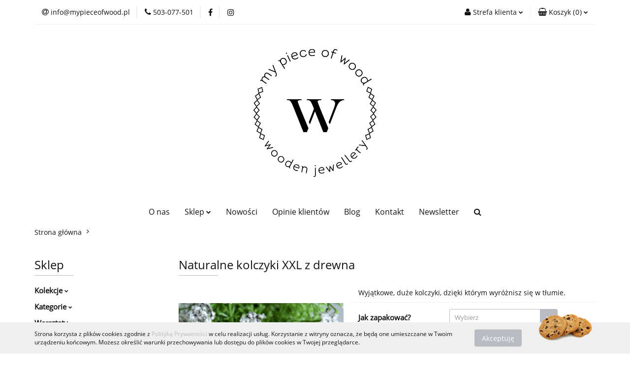

--- FILE ---
content_type: text/html; charset=utf-8
request_url: https://www.mypieceofwood.pl/naturalne-kolczyki-XXL-z-drewna
body_size: 16369
content:
<!DOCTYPE html>
<html lang="pl" currency="PLN"  class=" ">
	<head>
		<meta http-equiv="Content-Type" content="text/html; charset=UTF-8" />
		<meta name="description" content="Naturalne kolczyki XXL z drewna Naturalne kolczyki XXL wykonane zostały z ciekawego drewna. Posiadają wyrazistą barwę i ciekawy wzór. Kolczyki są bardzo duże, a jednocześnie lekkie. Pozwalają wyróżnić się w tłumie. Dostępna jest tylko jedna para. Sztyfty ">
		<meta name="keywords" content="biżuteria z drewna, drewniana biżuteria, rękodzieło z drewna, biżuteria handmade, ręcznie tworzona biżuteria, naturalna biżuteria, drewniane kolczyki, kolczyki z drewna, drewniane wkrętki sztyfty, drewniany naszyjnik, wisiorek z drewna, biżuteria z drzewa">
					<meta name="generator" content="Sky-Shop">
						<meta name="author" content="My Piece of Wood - działa na oprogramowaniu sklepów internetowych Sky-Shop.pl">
		<meta name="viewport" content="width=device-width, initial-scale=1.0">
		<meta name="skin_id" content="universal">
		<meta property="og:title" content="Naturalne kolczyki XXL z drewna">
		<meta property="og:description" content="Naturalne kolczyki XXL z drewna Naturalne kolczyki XXL wykonane zostały z ciekawego drewna. Posiadają wyrazistą barwę i ciekawy wzór. Kolczyki są bardzo duże, a jednocześnie lekkie. Pozwalają wyróżnić się w tłumie. Dostępna jest tylko jedna para. Sztyfty ">
					<meta property="og:image" content="https://www.mypieceofwood.pl/images/ol683/3000-4000/Naturalne-kolczyki-L-z-drewna_%5B3907%5D_568.jpg">
			<meta property="og:image:type" content="image/jpeg">
			<meta property="og:image:width" content="568">
			<meta property="og:image:height" content="568">
			<link rel="image_src" href="https://www.mypieceofwood.pl/images/ol683/3000-4000/Naturalne-kolczyki-L-z-drewna_%5B3907%5D_568.jpg">
							<link rel="shortcut icon" href="/upload/ol683/favicon.png">
									<link rel="next" href="https://www.mypieceofwood.pl/naturalne-kolczyki-XXL-z-drewna/pa/2#scr">
							<link rel="canonical" href="https://www.mypieceofwood.pl/naturalne-kolczyki-XXL-z-drewna">
						<title>Naturalne kolczyki XXL z drewna</title>
		<meta name="google-site-verification" content="google-site-verification=QyY8Ym56ITKtwUdHQFcCae1ybhuweCmxGIG8Q87tLps">

				


    <script type="text/javascript">
        !function(f, b, e, v, n, t, s) {
            if (f.fbq) return;
            n = f.fbq = function() {
                n.callMethod ?
                    n.callMethod.apply(n, arguments) : n.queue.push(arguments)
            };
            if (!f._fbq) f._fbq = n;
            n.push = n;
            n.loaded = !0;
            n.version = '2.0';
            n.queue = [];
            t = b.createElement(e);
            t.async = !0;
            t.src = v;
            s = b.getElementsByTagName(e)[0];
            s.parentNode.insertBefore(t, s)
        }(window,
            document, 'script', 'https://connect.facebook.net/en_US/fbevents.js');
        fbq('init', '276819763707715');

				fbq('track', 'PageView', {}, { eventID: 'PageView.0809057001769086377' } );
				fbq('track', 'ViewContent', {"value":75,"currency":"PLN","content_ids":[424],"content_type":"product","content_name":"Naturalne kolczyki XXL z drewna"}, { eventID: 'ViewContent.0809057001769086377' } );
		    </script>
    <noscript>
        <img height="1" width="1" src="https://www.facebook.com/tr?id=276819763707715&ev=&noscript=1">
    </noscript>

<!-- edrone -->












		<script type="text/javascript">

			function imageLoaded(element, target = "prev") {
				let siblingElement;
				if (target === "prev") {
					siblingElement = element.previousElementSibling;
				} else if (target === "link") {
					siblingElement = element.parentElement.previousElementSibling;
				}
				if (siblingElement && (siblingElement.classList.contains("fa") || siblingElement.classList.contains("icon-refresh"))) {
					siblingElement.style.display = "none";
				}
			}
			</script>

        
		<link rel="stylesheet" href="/view/new/userContent/ol683/style.css?v=535">
		
		
		<script src="/view/new/scheme/public/_common/js/libs/promise/promise.min.js"></script>
		<script src="/view/new/scheme/public/_common/js/libs/jquery/jquery.min.js"></script>
		<script src="/view/new/scheme/public/_common/js/libs/angularjs/angularjs.min.js"></script>
	</head>
	<body 		  data-coupon-codes-active="1"
		  data-free-delivery-info-active="0"
		  data-generate-pdf-config="PRODUCT_AND_CART"
		  data-hide-price="0"
		  data-is-user-logged-id="0"
		  data-loyalty-points-active="0"
		  data-cart-simple-info-quantity="0"
		  data-cart-simple-info-price="0,00 zł"
		  data-base="PLN"
		  data-used="PLN|zł"
		  data-rates="'PLN':1"
		  data-decimal-hide="0"
		  data-decimal=","
		  data-thousand=" "
		   data-js-hash="49c896c7ce"		  		  		  class="		  		  		  		  "
		  		  		  		  		  data-hurt-price-type=""
		  data-hurt-price-text=""
		  		  data-tax="23"
	>
		
		
		


<div id="aria-live" role="alert" aria-live="assertive" class="sr-only">&nbsp;</div>
<main class="skyshop-container" data-ng-app="SkyShopModule">
		

<div data-ng-controller="CartCtrl" data-ng-init="init({type: 'QUICK_CART', turnOffSales: 0})">
		
<md-sidenav ng-cloak md-component-id="mobile-cart" class="md-sidenav-right position-fixed" sidenav-swipe>
    <md-content layout-padding="">
        <div class="dropdown dropdown-quick-cart">
            
  <ul data-ng-if="data.cartSelected || data.hidePrice" class="quick-cart-products-wrapper products">
    <li data-ng-if="!data.cartSelected.items.length" class="quick-cart-empty-wrapper">
      <div class="quick-cart-empty-title">
        Koszyk jest pusty
      </div>
    </li>
    <li data-ng-if="data.cartSelected.items.length && item.type !== 'GRATIS_PRODUCT'" class="quick-cart-products__item" data-nosnippet data-ng-repeat="item in data.cartSelected.items track by item.id">
      <div class="container-fluid">
        <div class="row product">
          <div>
            <button data-ng-click="openProductPage(item.product)" data-ng-disabled="isApiPending">
              <img class="product-image"
                   data-ng-srcset="[{[item.product.photo.url]}] 125w"
                   sizes="(max-width: 1200px) 125px, 125px"
                   data-ng-src="[{[item.product.photo.url]}]"
                   alt="[{[item.product.name]}]"/>
            </button>
          </div>
          <div>
            <button data-ng-click="openProductPage(item.product)" data-ng-disabled="isApiPending">
              <span class="product-name" data-ng-bind="item.product.name"></span>
            </button>
            <span class="product-total">
            <span data-ng-bind="item.quantity"></span> x <span data-ng-bind-html="item.unitPriceSummary | priceFormat:''"></span>
          </span>
          </div>
          <div>
            <i class="close-shape"
               is-disabled="isApiPending"
               remove-list-item
               parent-selector-to-remove="'li'"
               collapse-animation="true"
               click="deleteCartItem(item.id)"></i>
          </div>
        </div>
      </div>
    </li>
  </ul>
  <div data-ng-if="data.cartSelected || data.hidePrice" class="quick-cart-products-actions">
    <div class="quick-cart-products-actions__summary">
      <div data-ng-if="cartFinalDiscountByFreeDelivery() || (data.cartFreeDelivery && data.cartFreeDelivery.status !== data.cartFreeDeliveryStatuses.NOT_AVAILABLE)" class="quick-cart-products-actions__summary-delivery">
        <div data-ng-if="!cartFinalDiscountByFreeDelivery()  && data.cartFreeDelivery.missingAmount > 0" class="summary-element cart-is-free-shipment">
          <span>Do bezpłatnej dostawy brakuje</span>
          <span data-ng-bind-html="data.cartFreeDelivery | priceFormat: ''">-,--</span>
        </div>
        <div data-ng-if="cartFinalDiscountByFreeDelivery() || data.cartFreeDelivery.missingAmount <= 0" class="summary-element free-shipment-wrapper">
          <i class="fa fa-truck"></i>
          <span class="value-upper free-shipment-info">Darmowa dostawa!</span>
        </div>
        <div>
        </div>
      </div>

      <div class="quick-cart-products-actions__summary-total-price">
        <span>Suma </span>
        <span data-ng-if="!data.hidePrice" class="value" data-ng-bind-html="data.cartSelected.priceSummary | priceFormat:'':true">0,00 zł</span>
        <span data-ng-if="data.hidePrice" class="hide-price-text"></span>
      </div>
            <div class="quick-cart-products-actions__summary-discount-info" data-ng-if="data.cartSelected.priceSummary.final.gross != data.cartSelected.priceSummary.base.gross">
        <small>Cena uwzględnia rabaty</small>
      </div>
    </div>
    <button data-ng-disabled="isApiPending" type="button" class="btn btn-primary btn-block" data-ng-click="goToCart()">
      Realizuj zamówienie
    </button>
  </div>
  <!--googleon: all-->
        </div>
    </md-content>
</md-sidenav>		<header id="header"
			class="mod-header-1 ">
				
<section class="cookies hidden bottom">
  <div class="container">
    <div class="row">
      <div class="col-xs-8">
        <span>Strona korzysta z plików cookies zgodnie z <a href="/news/n/134/Polityka-cookies">Polityką Prywatności</a> w celu realizacji usług. Korzystanie z witryny oznacza, że będą one umieszczane w Twoim urządzeniu końcowym. Możesz określić warunki przechowywania lub dostępu do plików cookies w Twojej przeglądarce.</span>
      </div>
      <div class="col-xs-4">
        <button type="button" class="btn btn-primary core_acceptCookies">Akceptuję</button>
        <div class="cookie-bg-block" style="background-image: url('/view/new/scheme/public/_common/img/cookies.png')"></div>
      </div>
    </div>
  </div>
</section>
				
<section class="mobile-search">
  <span class="title">Szukaj</span>
  <i class="close-shape"></i>
    <form method="GET" action="/category/#top">
      <div class="row">
        <div class="mobile-search-input-wrapper clearbox">
          <input class="input-field " type="text" name="q" product-per-page="4" value="" placeholder="wyszukaj w sklepie..." autocomplete="off"  />
          <i class="clearbox_button"></i>
                  </div>
        <div class="mobile-search-btn-wrapper">
          <input type="submit" value="Szukaj" class="btn btn-primary btn-block">
        </div>
      </div>
          </form>
</section>
		<div class="header_inner_wrapper">
			
			<section class="top_bar">
				<div class="sky-container">
					<div class="top_bar_inner_wrapper">
						<div class="top_bar_item left">
							
<div class="top_bar_item_list_wrapper">
  <ul class="top_bar_item_list">
        <li data-type="email" class="top_bar_item_list_item hidden-on-mobile" id="top_bar_item_list_item_email">
                  <a href="mailto:info@mypieceofwood.pl">
            <div class="top_bar_item_list_item_icon" id="top_bar_item_list_item_email_icon">
              <span class="helper-icon">
                <i class="fa fa-at"></i>
              </span>
            </div>
            <span class="helper-text">
              info@mypieceofwood.pl
            </span>
          </a>
                  </li>
              <li data-type="phone" class="top_bar_item_list_item hidden-on-mobile" id="top_bar_item_list_item_phone">
                      <a href="tel:503-077-501">
              <div class="top_bar_item_list_item_icon" id="top_bar_item_list_item_phone_icon">
                <span class="helper-icon">
                  <i class="fa fa-phone"></i>
                </span>
              </div>
              <span class="helper-text">
                503-077-501
              </span>
            </a>
                </li>
                      <li data-type="social-sm_facebook" class="top_bar_item_list_item top_bar_item_list_item_social_media hidden-on-mobile" ng-non-bindable>
            <a href="https://www.facebook.com/MyPieceOfWood" rel="nofollow" target="_blank">
                <div class="top_bar_item_list_item_social_media">
                                    <span class="top_bar_item_list_item_social_media_icon" id="top_bar_item_list_item_social_media_icon_fb">
                    <i class="fa fa-facebook"></i>
                  </span>
                                  </div>
            </a>
        </li>
                        <li data-type="social-sm_instagram" class="top_bar_item_list_item top_bar_item_list_item_social_media hidden-on-mobile" ng-non-bindable>
            <a href="https://www.instagram.com/my_piece_of_wood/" rel="nofollow" target="_blank">
                <div class="top_bar_item_list_item_social_media">
                                    <span class="top_bar_item_list_item_social_media_icon" id="top_bar_item_list_item_social_media_icon_ig">
                    <i class="fa fa-instagram"></i>
                  </span>
                                  </div>
            </a>
        </li>
                                                                                                                                  <li id="mobile-open-contact" class="top_bar_item_list_item top_bar_item_list_item_contact hidden-on-desktop">
          <a href="#">
            <div class="top_bar_item_list_item_item_social_envelope_icon">
              <span class="helper-icon">
                <i class="fa fa-envelope"></i>
              </span>
              <span class="helper-arrow">
                <i class="fa fa-chevron-down"></i>
              </span>
            </div>
          </a>
      </li>
      </ul>
</div>						</div>
						<div class="top_bar_item right">
							
<div class="top_bar_item_list_wrapper">
    <ul class="top_bar_item_list">
                        <li class="top_bar_item_list_item user-menu">
            
  <div class="header_top_bar_social_user_icon">
    <span class="helper-icon">
      <i class="fa fa-user"></i>
    </span>
          <span class="hidden-on-mobile">
        Strefa klienta
      </span>
      <span class="helper-arrow">
        <i class="fa fa-chevron-down"></i>      </span> 
  </div>
  <div class="dropdown">
    <ul>
      <li>
        <a href="/login/">Zaloguj się</a>
      </li>
      <li>
        <a href="/register/">Zarejestruj się</a>
      </li>
            <li>
        <a href="/ticket/add/" rel="nofollow">Dodaj zgłoszenie</a>
      </li>
          </ul>
  </div>
        </li>
                    <li cy-data="headerCart" data-ng-click="openMobileCart($event)" data-ng-mouseenter="loadMobileCart()" class="top_bar_item_list_item quick-cart ">
                <div class="top_bar_item_list_item_cart_icon">
                    <span class="helper-icon">
                        <i class="fa fa-shopping-basket"></i>
                    </span>
                    <span class="helper-text">
                        Koszyk
                    </span>
                    <span class="helper-text-amount">
                        <span class="helper-cart-left-bracket">(</span>
                        <span data-ng-bind="data.cartAmount">0</span>
                        <span class="helper-cart-right-bracket">)</span>
                    </span>
                    <span class="helper-arrow">
                        <i class="fa fa-chevron-down"></i>
                    </span>
                </div>
                                <div data-ng-if="data.initCartAmount" class="dropdown dropdown-quick-cart">
                    
  <ul data-ng-if="data.cartSelected || data.hidePrice" class="quick-cart-products-wrapper products">
    <li data-ng-if="!data.cartSelected.items.length" class="quick-cart-empty-wrapper">
      <div class="quick-cart-empty-title">
        Koszyk jest pusty
      </div>
    </li>
    <li data-ng-if="data.cartSelected.items.length && item.type !== 'GRATIS_PRODUCT'" class="quick-cart-products__item" data-nosnippet data-ng-repeat="item in data.cartSelected.items track by item.id">
      <div class="container-fluid">
        <div class="row product">
          <div>
            <button data-ng-click="openProductPage(item.product)" data-ng-disabled="isApiPending">
              <img class="product-image"
                   data-ng-srcset="[{[item.product.photo.url]}] 125w"
                   sizes="(max-width: 1200px) 125px, 125px"
                   data-ng-src="[{[item.product.photo.url]}]"
                   alt="[{[item.product.name]}]"/>
            </button>
          </div>
          <div>
            <button data-ng-click="openProductPage(item.product)" data-ng-disabled="isApiPending">
              <span class="product-name" data-ng-bind="item.product.name"></span>
            </button>
            <span class="product-total">
            <span data-ng-bind="item.quantity"></span> x <span data-ng-bind-html="item.unitPriceSummary | priceFormat:''"></span>
          </span>
          </div>
          <div>
            <i class="close-shape"
               is-disabled="isApiPending"
               remove-list-item
               parent-selector-to-remove="'li'"
               collapse-animation="true"
               click="deleteCartItem(item.id)"></i>
          </div>
        </div>
      </div>
    </li>
  </ul>
  <div data-ng-if="data.cartSelected || data.hidePrice" class="quick-cart-products-actions">
    <div class="quick-cart-products-actions__summary">
      <div data-ng-if="cartFinalDiscountByFreeDelivery() || (data.cartFreeDelivery && data.cartFreeDelivery.status !== data.cartFreeDeliveryStatuses.NOT_AVAILABLE)" class="quick-cart-products-actions__summary-delivery">
        <div data-ng-if="!cartFinalDiscountByFreeDelivery()  && data.cartFreeDelivery.missingAmount > 0" class="summary-element cart-is-free-shipment">
          <span>Do bezpłatnej dostawy brakuje</span>
          <span data-ng-bind-html="data.cartFreeDelivery | priceFormat: ''">-,--</span>
        </div>
        <div data-ng-if="cartFinalDiscountByFreeDelivery() || data.cartFreeDelivery.missingAmount <= 0" class="summary-element free-shipment-wrapper">
          <i class="fa fa-truck"></i>
          <span class="value-upper free-shipment-info">Darmowa dostawa!</span>
        </div>
        <div>
        </div>
      </div>

      <div class="quick-cart-products-actions__summary-total-price">
        <span>Suma </span>
        <span data-ng-if="!data.hidePrice" class="value" data-ng-bind-html="data.cartSelected.priceSummary | priceFormat:'':true">0,00 zł</span>
        <span data-ng-if="data.hidePrice" class="hide-price-text"></span>
      </div>
            <div class="quick-cart-products-actions__summary-discount-info" data-ng-if="data.cartSelected.priceSummary.final.gross != data.cartSelected.priceSummary.base.gross">
        <small>Cena uwzględnia rabaty</small>
      </div>
    </div>
    <button data-ng-disabled="isApiPending" type="button" class="btn btn-primary btn-block" data-ng-click="goToCart()">
      Realizuj zamówienie
    </button>
  </div>
  <!--googleon: all-->
                </div>
                            </li>
            </ul>
</div>
						</div>
					</div>
				</div>
			</section>
			<section class="header_middle_content">
				<div class="sky-container">
					<div class="header_middle_content_inner_wrapper">
						<a href="/" class="header_middle_content_logo">
							<img src="/upload/ol683/logos//mpow_LOGO-250-1.png" data-src-old-browser=""
								 alt=" My Piece of Wood "/>
						</a>
						<ul class="mobile-actions">
							<li id="mobile-open-search">
								<i class="fa fa-search"></i>
							</li>
							<li id="mobile-open-menu">
								<i class="fa fa-bars"></i>
							</li>
						</ul>
					</div>
				</div>
			</section>
			<section class="menu-wrapper">
				<div class="sky-container">
					<div class="menu menu-calculate smart-menu" data-action="inline">
						<ul class="header_bottom_content_list">
							
        <li class="header_bottom_content_list_dropdown_item">
      <a class="header_bottom_content_list_item_anchor" href="/news/n/200/O-nas">
        O nas
      </a>
    </li>
    
    <li class="header_bottom_content_list_item full-width click">
              <a class="header_bottom_content_list_item_anchor">
              Sklep
        <span class="helper-arrow">
          <i class="fa fa-chevron-down"></i>
        </span>
      </a>
      <div class="dropdown">
        <div class="row">
                                    <div class="col-xs-12 col-sm-4 col-md-3">
                <div class="cat-title more">
                  <a href="/kolekcja">Kolekcje</a>
                </div>
                                  <ul class="header_bottom_content_list_dropdown">
                                          <li class="header_bottom_content_list_dropdown_item">
                        <a href="/naturalna-bizuteria-drewniana">Natura</a>
                      </li>
                                          <li class="header_bottom_content_list_dropdown_item">
                        <a href="/bizuteria-z-drewna-z-polyskiem">Blask</a>
                      </li>
                                          <li class="header_bottom_content_list_dropdown_item">
                        <a href="/kolorowa-recznie-malowana-bizuteria">Kolor</a>
                      </li>
                                          <li class="header_bottom_content_list_dropdown_item">
                        <a href="/zywioly-bizuteria-handmade">Żywioły</a>
                      </li>
                                          <li class="header_bottom_content_list_dropdown_item">
                        <a href="/kosmiczne-energie">Kosmiczne energie</a>
                      </li>
                                          <li class="header_bottom_content_list_dropdown_item">
                        <a href="/bizuteria-z-czarnego-debu">Czarny dąb</a>
                      </li>
                                          <li class="header_bottom_content_list_dropdown_item">
                        <a href="/bizuteria-z-drewna-i-zywicy-unikaty">Unikaty</a>
                      </li>
                                      </ul>
                              </div>
                          <div class="col-xs-12 col-sm-4 col-md-3">
                <div class="cat-title more">
                  <a href="/kategoria">Kategorie</a>
                </div>
                                  <ul class="header_bottom_content_list_dropdown">
                                          <li class="header_bottom_content_list_dropdown_item">
                        <a href="/drewniane-kolczyki-sztyfty-wkretki">Kolczyki sztyfty</a>
                      </li>
                                          <li class="header_bottom_content_list_dropdown_item">
                        <a href="/drewniane-kolczyki-wiszace">Kolczyki wiszące</a>
                      </li>
                                          <li class="header_bottom_content_list_dropdown_item">
                        <a href="/pierscionki-obraczki-z-drewna">Pierścionki i obrączki</a>
                      </li>
                                          <li class="header_bottom_content_list_dropdown_item">
                        <a href="/naszyjniki-z-drewna">Naszyjniki</a>
                      </li>
                                          <li class="header_bottom_content_list_dropdown_item">
                        <a href="/bizuteria-z-drewna-komplety">Komplety biżuterii</a>
                      </li>
                                          <li class="header_bottom_content_list_dropdown_item">
                        <a href="/spinki-mankietowe-z-drewna">Spinki mankietowe</a>
                      </li>
                                          <li class="header_bottom_content_list_dropdown_item">
                        <a href="/karty-podarunkowe">Karty podarunkowe</a>
                      </li>
                                      </ul>
                              </div>
                          <div class="col-xs-12 col-sm-4 col-md-3">
                <div class="cat-title ">
                  <a href="/warsztaty-rekodziela-gdansk">Warsztaty</a>
                </div>
                              </div>
                              </div>
      </div>
    </li>
        
          <li class="header_bottom_content_list_dropdown_item">
      <a class="header_bottom_content_list_item_anchor" href="/category/c/new" >
        Nowości
      </a>
    </li>
  
        <li class="header_bottom_content_list_dropdown_item">
      <a class="header_bottom_content_list_item_anchor" href="/news/n/38/Opinie-klientow">
        Opinie klientów
      </a>
    </li>
    
          <li class="header_bottom_content_list_dropdown_item">
      <a class="header_bottom_content_list_item_anchor" href="/blog" >
        Blog
      </a>
    </li>
  
        <li class="header_bottom_content_list_dropdown_item">
      <a class="header_bottom_content_list_item_anchor" href="/news/n/204/Kontakt">
        Kontakt
      </a>
    </li>
    
        <li class="header_bottom_content_list_dropdown_item">
      <a class="header_bottom_content_list_item_anchor" href="/news/n/279/Newsletter">
        Newsletter
      </a>
    </li>
    
							<li class="hamburger click">
								<a href="#">
									<i class="fa fa-bars"></i>
								</a>
								<div class="dropdown">
									<div class="row">
										<div class="col-xs-12 smart-menu">
											<ul class="hambureger-elements"></ul>
										</div>
									</div>
								</div>
							</li>
							<li class="search ">
								<a href="#">
									<i class="fa fa-search"></i>
								</a>
								
<div class="search_dropdown dropdown">
    <form method="GET" action="/category/#top">
        <div class="search_dropdown_inner_wrapper search-input">
            <div class="search_dropdown_input_wrapper">
                <input
                        cy-data="headerSearch"                        class="input-field " type="text" name="q" value="" placeholder="wyszukaj w sklepie..." autocomplete="off" />
                            </div>
            <div class="search_dropdown_button_wrapper">
                <input type="submit" value="Szukaj" class="btn btn-primary btn-block">
            </div>
        </div>
            </form>
</div>
							</li>
						</ul>
					</div>
				</div>
			</section>
			<section id="sticky-header" data-sticky="yes">
				<div class="sky-container">
					
<div class="sticky-header__wrapper">
    <a href="/" class="sticky-header_content__logo">
        <img src="/upload/ol683/logos//mpow_LOGO-250-1.png" data-src-old-browser="" alt=" My Piece of Wood " />
    </a>
    <section class="sticky-header_content__menu smart-menu" data-action="inline">
         <ul class="sticky-header_content__menu_list">
            
        <li class="header_bottom_content_list_dropdown_item">
      <a class="header_bottom_content_list_item_anchor" href="/news/n/200/O-nas">
        O nas
      </a>
    </li>
    
    <li class="header_bottom_content_list_item full-width click">
              <a class="header_bottom_content_list_item_anchor">
              Sklep
        <span class="helper-arrow">
          <i class="fa fa-chevron-down"></i>
        </span>
      </a>
      <div class="dropdown">
        <div class="row">
                                    <div class="col-xs-12 col-sm-4 col-md-3">
                <div class="cat-title more">
                  <a href="/kolekcja">Kolekcje</a>
                </div>
                                  <ul class="header_bottom_content_list_dropdown">
                                          <li class="header_bottom_content_list_dropdown_item">
                        <a href="/naturalna-bizuteria-drewniana">Natura</a>
                      </li>
                                          <li class="header_bottom_content_list_dropdown_item">
                        <a href="/bizuteria-z-drewna-z-polyskiem">Blask</a>
                      </li>
                                          <li class="header_bottom_content_list_dropdown_item">
                        <a href="/kolorowa-recznie-malowana-bizuteria">Kolor</a>
                      </li>
                                          <li class="header_bottom_content_list_dropdown_item">
                        <a href="/zywioly-bizuteria-handmade">Żywioły</a>
                      </li>
                                          <li class="header_bottom_content_list_dropdown_item">
                        <a href="/kosmiczne-energie">Kosmiczne energie</a>
                      </li>
                                          <li class="header_bottom_content_list_dropdown_item">
                        <a href="/bizuteria-z-czarnego-debu">Czarny dąb</a>
                      </li>
                                          <li class="header_bottom_content_list_dropdown_item">
                        <a href="/bizuteria-z-drewna-i-zywicy-unikaty">Unikaty</a>
                      </li>
                                      </ul>
                              </div>
                          <div class="col-xs-12 col-sm-4 col-md-3">
                <div class="cat-title more">
                  <a href="/kategoria">Kategorie</a>
                </div>
                                  <ul class="header_bottom_content_list_dropdown">
                                          <li class="header_bottom_content_list_dropdown_item">
                        <a href="/drewniane-kolczyki-sztyfty-wkretki">Kolczyki sztyfty</a>
                      </li>
                                          <li class="header_bottom_content_list_dropdown_item">
                        <a href="/drewniane-kolczyki-wiszace">Kolczyki wiszące</a>
                      </li>
                                          <li class="header_bottom_content_list_dropdown_item">
                        <a href="/pierscionki-obraczki-z-drewna">Pierścionki i obrączki</a>
                      </li>
                                          <li class="header_bottom_content_list_dropdown_item">
                        <a href="/naszyjniki-z-drewna">Naszyjniki</a>
                      </li>
                                          <li class="header_bottom_content_list_dropdown_item">
                        <a href="/bizuteria-z-drewna-komplety">Komplety biżuterii</a>
                      </li>
                                          <li class="header_bottom_content_list_dropdown_item">
                        <a href="/spinki-mankietowe-z-drewna">Spinki mankietowe</a>
                      </li>
                                          <li class="header_bottom_content_list_dropdown_item">
                        <a href="/karty-podarunkowe">Karty podarunkowe</a>
                      </li>
                                      </ul>
                              </div>
                          <div class="col-xs-12 col-sm-4 col-md-3">
                <div class="cat-title ">
                  <a href="/warsztaty-rekodziela-gdansk">Warsztaty</a>
                </div>
                              </div>
                              </div>
      </div>
    </li>
        
          <li class="header_bottom_content_list_dropdown_item">
      <a class="header_bottom_content_list_item_anchor" href="/category/c/new" >
        Nowości
      </a>
    </li>
  
        <li class="header_bottom_content_list_dropdown_item">
      <a class="header_bottom_content_list_item_anchor" href="/news/n/38/Opinie-klientow">
        Opinie klientów
      </a>
    </li>
    
          <li class="header_bottom_content_list_dropdown_item">
      <a class="header_bottom_content_list_item_anchor" href="/blog" >
        Blog
      </a>
    </li>
  
        <li class="header_bottom_content_list_dropdown_item">
      <a class="header_bottom_content_list_item_anchor" href="/news/n/204/Kontakt">
        Kontakt
      </a>
    </li>
    
        <li class="header_bottom_content_list_dropdown_item">
      <a class="header_bottom_content_list_item_anchor" href="/news/n/279/Newsletter">
        Newsletter
      </a>
    </li>
    
             <li class="hamburger click sticky-hamburger">
                                        <a href="#">
                                            <i class="fa fa-bars"></i>
                                        </a>
                                        <div class="dropdown">
                                            <div class="row">
                                                <div class="col-xs-12 smart-menu">
                                                    <ul class="hambureger-elements"></ul>
                                                </div>
                                            </div>
                                        </div>
                                    </li>
         </ul>
    </section>
    <section class="sticky-header_content__nav">
        
<div class="inline_nav">
    <ul class="inline_nav_list">
        <li class="inline_nav_list_item search">
            <span class="helper-icon">
                <i class="fa fa-search"></i>
            </span>
            
<div class="search_dropdown dropdown">
    <form method="GET" action="/category/#top">
        <div class="search_dropdown_inner_wrapper search-input">
            <div class="search_dropdown_input_wrapper">
                <input
                                                class="input-field " type="text" name="q" value="" placeholder="wyszukaj w sklepie..." autocomplete="off">
                            </div>
            <div class="search_dropdown_button_wrapper">
                <input type="submit" value="Szukaj" class="btn btn-primary btn-block">
            </div>
        </div>
            </form>
</div>
                    </li>
                        <li class="inline_nav_list_item">
            
  <div class="header_top_bar_social_user_icon">
    <span class="helper-icon">
      <i class="fa fa-user"></i>
    </span>
          </span> 
  </div>
  <div class="dropdown">
    <ul>
      <li>
        <a href="/login/">Zaloguj się</a>
      </li>
      <li>
        <a href="/register/">Zarejestruj się</a>
      </li>
            <li>
        <a href="/ticket/add/" rel="nofollow">Dodaj zgłoszenie</a>
      </li>
          </ul>
  </div>
        </li>
                <li ng-cloak class="inline_nav_list_item quick-cart">
            <span class="helper-icon">
                <i class="fa fa-shopping-basket"></i>
            </span>
                        <div data-ng-if="data.initCartAmount" class="dropdown dropdown-quick-cart">
                
  <ul data-ng-if="data.cartSelected || data.hidePrice" class="quick-cart-products-wrapper products">
    <li data-ng-if="!data.cartSelected.items.length" class="quick-cart-empty-wrapper">
      <div class="quick-cart-empty-title">
        Koszyk jest pusty
      </div>
    </li>
    <li data-ng-if="data.cartSelected.items.length && item.type !== 'GRATIS_PRODUCT'" class="quick-cart-products__item" data-nosnippet data-ng-repeat="item in data.cartSelected.items track by item.id">
      <div class="container-fluid">
        <div class="row product">
          <div>
            <button data-ng-click="openProductPage(item.product)" data-ng-disabled="isApiPending">
              <img class="product-image"
                   data-ng-srcset="[{[item.product.photo.url]}] 125w"
                   sizes="(max-width: 1200px) 125px, 125px"
                   data-ng-src="[{[item.product.photo.url]}]"
                   alt="[{[item.product.name]}]"/>
            </button>
          </div>
          <div>
            <button data-ng-click="openProductPage(item.product)" data-ng-disabled="isApiPending">
              <span class="product-name" data-ng-bind="item.product.name"></span>
            </button>
            <span class="product-total">
            <span data-ng-bind="item.quantity"></span> x <span data-ng-bind-html="item.unitPriceSummary | priceFormat:''"></span>
          </span>
          </div>
          <div>
            <i class="close-shape"
               is-disabled="isApiPending"
               remove-list-item
               parent-selector-to-remove="'li'"
               collapse-animation="true"
               click="deleteCartItem(item.id)"></i>
          </div>
        </div>
      </div>
    </li>
  </ul>
  <div data-ng-if="data.cartSelected || data.hidePrice" class="quick-cart-products-actions">
    <div class="quick-cart-products-actions__summary">
      <div data-ng-if="cartFinalDiscountByFreeDelivery() || (data.cartFreeDelivery && data.cartFreeDelivery.status !== data.cartFreeDeliveryStatuses.NOT_AVAILABLE)" class="quick-cart-products-actions__summary-delivery">
        <div data-ng-if="!cartFinalDiscountByFreeDelivery()  && data.cartFreeDelivery.missingAmount > 0" class="summary-element cart-is-free-shipment">
          <span>Do bezpłatnej dostawy brakuje</span>
          <span data-ng-bind-html="data.cartFreeDelivery | priceFormat: ''">-,--</span>
        </div>
        <div data-ng-if="cartFinalDiscountByFreeDelivery() || data.cartFreeDelivery.missingAmount <= 0" class="summary-element free-shipment-wrapper">
          <i class="fa fa-truck"></i>
          <span class="value-upper free-shipment-info">Darmowa dostawa!</span>
        </div>
        <div>
        </div>
      </div>

      <div class="quick-cart-products-actions__summary-total-price">
        <span>Suma </span>
        <span data-ng-if="!data.hidePrice" class="value" data-ng-bind-html="data.cartSelected.priceSummary | priceFormat:'':true">0,00 zł</span>
        <span data-ng-if="data.hidePrice" class="hide-price-text"></span>
      </div>
            <div class="quick-cart-products-actions__summary-discount-info" data-ng-if="data.cartSelected.priceSummary.final.gross != data.cartSelected.priceSummary.base.gross">
        <small>Cena uwzględnia rabaty</small>
      </div>
    </div>
    <button data-ng-disabled="isApiPending" type="button" class="btn btn-primary btn-block" data-ng-click="goToCart()">
      Realizuj zamówienie
    </button>
  </div>
  <!--googleon: all-->
            </div>
                    </li>
            </ul>
</div>
    </section>
</div>

				</div>
			</section>
		</div>
	</header>
</div>		

  <section class="breadcrumbs breadcrumbs--mobile-hidden mod-breadcrumbs-5">
    <div class="breadcrumbs-outer full-width">
      <div class="container-fluid">
        <div class="breadcrumbs-wrapper">
          <ul>
                          <li>
                                  <a href="/">
                                <span>
                  Strona główna
                </span>
                                  </a>
                              </li>
                          <li>
                                <span>
                  
                </span>
                              </li>
                      </ul>
        </div>
      </div>
    </div>
    
<script type="application/ld+json">
  {
    "@context": "http://schema.org",
    "@type": "BreadcrumbList",
    "itemListElement": [
            {
        "@type": "ListItem",
        "position": 1,
        "item": {
          "@id": "/",
          "name": "Strona główna"
        }
      }
                            ]
  }
</script>
  </section>
		

<section class="product-card mod-product-card-2">
  <div class="container-fluid core_loadCard">
    <div class="row">
      <div class="col-md-3 left-parameters">
        <section class="heading inside to-left heading-products-list-filters">
          <ul>
            <li>
              <span class="title">Sklep</span>
            </li>
          </ul>
        </section>
        <aside class="column-left dropdowns">
          <div class="row">
    				<div class="col-md-12">
              <div class="categories dropdowns">
                
<ul class="" style="">
      <li>
      <a href="/kolekcja" title="Kolekcje" class=" rolldown">
      	Kolekcje <i class="fa fa-chevron-down"></i>      </a>
              
<ul class="" style="">
      <li>
      <a href="/naturalna-bizuteria-drewniana" title="Natura" class=" ">
      	Natura       </a>
          </li>
      <li>
      <a href="/bizuteria-z-drewna-z-polyskiem" title="Blask" class=" ">
      	Blask       </a>
          </li>
      <li>
      <a href="/kolorowa-recznie-malowana-bizuteria" title="Kolor" class=" ">
      	Kolor       </a>
          </li>
      <li>
      <a href="/zywioly-bizuteria-handmade" title="Żywioły" class=" ">
      	Żywioły       </a>
          </li>
      <li>
      <a href="/kosmiczne-energie" title="Kosmiczne energie" class=" ">
      	Kosmiczne energie       </a>
          </li>
      <li>
      <a href="/bizuteria-z-czarnego-debu" title="Czarny dąb" class=" ">
      	Czarny dąb       </a>
          </li>
      <li>
      <a href="/bizuteria-z-drewna-i-zywicy-unikaty" title="Unikaty" class=" ">
      	Unikaty       </a>
          </li>
  </ul>
          </li>
      <li>
      <a href="/kategoria" title="Kategorie" class=" rolldown">
      	Kategorie <i class="fa fa-chevron-down"></i>      </a>
              
<ul class="" style="">
      <li>
      <a href="/drewniane-kolczyki-sztyfty-wkretki" title="Kolczyki sztyfty" class=" ">
      	Kolczyki sztyfty       </a>
          </li>
      <li>
      <a href="/drewniane-kolczyki-wiszace" title="Kolczyki wiszące" class=" ">
      	Kolczyki wiszące       </a>
          </li>
      <li>
      <a href="/pierscionki-obraczki-z-drewna" title="Pierścionki i obrączki" class=" ">
      	Pierścionki i obrączki       </a>
          </li>
      <li>
      <a href="/naszyjniki-z-drewna" title="Naszyjniki" class=" ">
      	Naszyjniki       </a>
          </li>
      <li>
      <a href="/bizuteria-z-drewna-komplety" title="Komplety biżuterii" class=" ">
      	Komplety biżuterii       </a>
          </li>
      <li>
      <a href="/spinki-mankietowe-z-drewna" title="Spinki mankietowe" class=" ">
      	Spinki mankietowe       </a>
          </li>
      <li>
      <a href="/karty-podarunkowe" title="Karty podarunkowe" class=" ">
      	Karty podarunkowe       </a>
          </li>
  </ul>
          </li>
      <li>
      <a href="/warsztaty-rekodziela-gdansk" title="Warsztaty" class=" ">
      	Warsztaty       </a>
          </li>
  </ul>
              </div>
    				</div>
    			</div>
        </aside>
      </div>
      <div class="col-md-9">
        <section class="heading inside to-left">
          <ul>
            <li>
              <h1 class="title">Naturalne kolczyki XXL z drewna</h1>
            </li>
          </ul>
        </section>
        <div class="row">
          <div class="col-xxs col-sm-5 col-md-5">
            
<section class="product-gallery">
    <div class="carousel product-img">
          <div class="item">
        <i class="fa fa-refresh fa-spin fa-3x fa-fw"></i>
        <img srcset="/images/ol683/3000-4000/Naturalne-kolczyki-L-z-drewna_%5B3907%5D_480.jpg 480w, /images/ol683/3000-4000/Naturalne-kolczyki-L-z-drewna_%5B3907%5D_780.jpg 780w" sizes="(max-width: 767px) 780px, 480px" src="/images/ol683/3000-4000/Naturalne-kolczyki-L-z-drewna_%5B3907%5D_480.jpg" alt="Naturalne kolczyki XXL z drewna" title="Naturalne kolczyki XXL z drewna" class="horizontal"" />
                <img srcset="/images/ol683/3000-4000/Naturalne-kolczyki-L-z-drewna_%5B3907%5D_480.jpg 480w, /images/ol683/3000-4000/Naturalne-kolczyki-L-z-drewna_%5B3907%5D_780.jpg 780w" sizes="(max-width: 767px) 780px, 480px" src="/images/ol683/3000-4000/Naturalne-kolczyki-L-z-drewna_%5B3907%5D_480.jpg" data-zoom-image="/images/ol683/3000-4000/Naturalne-kolczyki-L-z-drewna_%5B3907%5D_1200.jpg" alt="Naturalne kolczyki XXL z drewna" title="Naturalne kolczyki XXL z drewna" class="mousetrap" />
              </div>
          <div class="item">
        <i class="fa fa-refresh fa-spin fa-3x fa-fw"></i>
        <img srcset="/images/ol683/3000-4000/Naturalne-kolczyki-L-z-drewna_%5B3908%5D_480.jpg 480w, /images/ol683/3000-4000/Naturalne-kolczyki-L-z-drewna_%5B3908%5D_780.jpg 780w" sizes="(max-width: 767px) 780px, 480px" data-src="/images/ol683/3000-4000/Naturalne-kolczyki-L-z-drewna_%5B3908%5D_480.jpg" alt="Bardzo duże kolczyki wkrętki" title="Bardzo duże kolczyki wkrętki" class="owl-lazy horizontal"" />
                <img srcset="/images/ol683/3000-4000/Naturalne-kolczyki-L-z-drewna_%5B3908%5D_480.jpg 480w, /images/ol683/3000-4000/Naturalne-kolczyki-L-z-drewna_%5B3908%5D_780.jpg 780w" sizes="(max-width: 767px) 780px, 480px" data-src="/images/ol683/3000-4000/Naturalne-kolczyki-L-z-drewna_%5B3908%5D_480.jpg" data-zoom-image="/images/ol683/3000-4000/Naturalne-kolczyki-L-z-drewna_%5B3908%5D_1200.jpg" alt="Bardzo duże kolczyki wkrętki" title="Bardzo duże kolczyki wkrętki" class="mousetrap" />
              </div>
          <div class="item">
        <i class="fa fa-refresh fa-spin fa-3x fa-fw"></i>
        <img srcset="/images/ol683/3000-4000/Naturalne-kolczyki-L-z-drewna_%5B3909%5D_480.jpg 480w, /images/ol683/3000-4000/Naturalne-kolczyki-L-z-drewna_%5B3909%5D_780.jpg 780w" sizes="(max-width: 767px) 780px, 480px" data-src="/images/ol683/3000-4000/Naturalne-kolczyki-L-z-drewna_%5B3909%5D_480.jpg" alt="Duże drewniane kolczyki sztyfty" title="Duże drewniane kolczyki sztyfty" class="owl-lazy horizontal"" />
                <img srcset="/images/ol683/3000-4000/Naturalne-kolczyki-L-z-drewna_%5B3909%5D_480.jpg 480w, /images/ol683/3000-4000/Naturalne-kolczyki-L-z-drewna_%5B3909%5D_780.jpg 780w" sizes="(max-width: 767px) 780px, 480px" data-src="/images/ol683/3000-4000/Naturalne-kolczyki-L-z-drewna_%5B3909%5D_480.jpg" data-zoom-image="/images/ol683/3000-4000/Naturalne-kolczyki-L-z-drewna_%5B3909%5D_1200.jpg" alt="Duże drewniane kolczyki sztyfty" title="Duże drewniane kolczyki sztyfty" class="mousetrap" />
              </div>
          <div class="item">
        <i class="fa fa-refresh fa-spin fa-3x fa-fw"></i>
        <img srcset="/images/ol683/3000-4000/Naturalne-kolczyki-L-z-drewna_%5B3910%5D_480.jpg 480w, /images/ol683/3000-4000/Naturalne-kolczyki-L-z-drewna_%5B3910%5D_780.jpg 780w" sizes="(max-width: 767px) 780px, 480px" data-src="/images/ol683/3000-4000/Naturalne-kolczyki-L-z-drewna_%5B3910%5D_480.jpg" alt="Kolczyki XXL hand made" title="Kolczyki XXL hand made" class="owl-lazy horizontal"" />
                <img srcset="/images/ol683/3000-4000/Naturalne-kolczyki-L-z-drewna_%5B3910%5D_480.jpg 480w, /images/ol683/3000-4000/Naturalne-kolczyki-L-z-drewna_%5B3910%5D_780.jpg 780w" sizes="(max-width: 767px) 780px, 480px" data-src="/images/ol683/3000-4000/Naturalne-kolczyki-L-z-drewna_%5B3910%5D_480.jpg" data-zoom-image="/images/ol683/3000-4000/Naturalne-kolczyki-L-z-drewna_%5B3910%5D_1200.jpg" alt="Kolczyki XXL hand made" title="Kolczyki XXL hand made" class="mousetrap" />
              </div>
          <div class="item">
        <i class="fa fa-refresh fa-spin fa-3x fa-fw"></i>
        <img srcset="/images/ol683/3000-4000/Naturalne-kolczyki-L-z-drewna_%5B3911%5D_480.jpg 480w, /images/ol683/3000-4000/Naturalne-kolczyki-L-z-drewna_%5B3911%5D_780.jpg 780w" sizes="(max-width: 767px) 780px, 480px" data-src="/images/ol683/3000-4000/Naturalne-kolczyki-L-z-drewna_%5B3911%5D_480.jpg" alt="Ręcznie wykonane kolczyki XXL" title="Ręcznie wykonane kolczyki XXL" class="owl-lazy horizontal"" />
                <img srcset="/images/ol683/3000-4000/Naturalne-kolczyki-L-z-drewna_%5B3911%5D_480.jpg 480w, /images/ol683/3000-4000/Naturalne-kolczyki-L-z-drewna_%5B3911%5D_780.jpg 780w" sizes="(max-width: 767px) 780px, 480px" data-src="/images/ol683/3000-4000/Naturalne-kolczyki-L-z-drewna_%5B3911%5D_480.jpg" data-zoom-image="/images/ol683/3000-4000/Naturalne-kolczyki-L-z-drewna_%5B3911%5D_1200.jpg" alt="Ręcznie wykonane kolczyki XXL" title="Ręcznie wykonane kolczyki XXL" class="mousetrap" />
              </div>
          <div class="item">
        <i class="fa fa-refresh fa-spin fa-3x fa-fw"></i>
        <img srcset="/images/ol683/3000-4000/Naturalne-kolczyki-L-z-drewna_%5B3912%5D_480.jpg 480w, /images/ol683/3000-4000/Naturalne-kolczyki-L-z-drewna_%5B3912%5D_780.jpg 780w" sizes="(max-width: 767px) 780px, 480px" data-src="/images/ol683/3000-4000/Naturalne-kolczyki-L-z-drewna_%5B3912%5D_480.jpg" alt="Kolczyki z drewna XXL" title="Kolczyki z drewna XXL" class="owl-lazy horizontal"" />
                <img srcset="/images/ol683/3000-4000/Naturalne-kolczyki-L-z-drewna_%5B3912%5D_480.jpg 480w, /images/ol683/3000-4000/Naturalne-kolczyki-L-z-drewna_%5B3912%5D_780.jpg 780w" sizes="(max-width: 767px) 780px, 480px" data-src="/images/ol683/3000-4000/Naturalne-kolczyki-L-z-drewna_%5B3912%5D_480.jpg" data-zoom-image="/images/ol683/3000-4000/Naturalne-kolczyki-L-z-drewna_%5B3912%5D_1200.jpg" alt="Kolczyki z drewna XXL" title="Kolczyki z drewna XXL" class="mousetrap" />
              </div>
          <div class="item">
        <i class="fa fa-refresh fa-spin fa-3x fa-fw"></i>
        <img srcset="/images/ol683/3000-4000/Rozowe-kolczyki-L-z-drewna_%5B3309%5D_480.jpg 480w, /images/ol683/3000-4000/Rozowe-kolczyki-L-z-drewna_%5B3309%5D_780.jpg 780w" sizes="(max-width: 767px) 780px, 480px" data-src="/images/ol683/3000-4000/Rozowe-kolczyki-L-z-drewna_%5B3309%5D_480.jpg" alt="Ciekawe duże kolczyki" title="Ciekawe duże kolczyki" class="owl-lazy vertical"" />
                <img srcset="/images/ol683/3000-4000/Rozowe-kolczyki-L-z-drewna_%5B3309%5D_480.jpg 480w, /images/ol683/3000-4000/Rozowe-kolczyki-L-z-drewna_%5B3309%5D_780.jpg 780w" sizes="(max-width: 767px) 780px, 480px" data-src="/images/ol683/3000-4000/Rozowe-kolczyki-L-z-drewna_%5B3309%5D_480.jpg" data-zoom-image="/images/ol683/3000-4000/Rozowe-kolczyki-L-z-drewna_%5B3309%5D_1200.jpg" alt="Ciekawe duże kolczyki" title="Ciekawe duże kolczyki" class="mousetrap" />
              </div>
          <div class="item">
        <i class="fa fa-refresh fa-spin fa-3x fa-fw"></i>
        <img srcset="/images/ol683/3000-4000/Naturalne-kolczyki-L-z-drewna_%5B3913%5D_480.jpg 480w, /images/ol683/3000-4000/Naturalne-kolczyki-L-z-drewna_%5B3913%5D_780.jpg 780w" sizes="(max-width: 767px) 780px, 480px" data-src="/images/ol683/3000-4000/Naturalne-kolczyki-L-z-drewna_%5B3913%5D_480.jpg" alt="Naturalne kolczyki XXL z drewna" title="Naturalne kolczyki XXL z drewna" class="owl-lazy horizontal"" />
                <img srcset="/images/ol683/3000-4000/Naturalne-kolczyki-L-z-drewna_%5B3913%5D_480.jpg 480w, /images/ol683/3000-4000/Naturalne-kolczyki-L-z-drewna_%5B3913%5D_780.jpg 780w" sizes="(max-width: 767px) 780px, 480px" data-src="/images/ol683/3000-4000/Naturalne-kolczyki-L-z-drewna_%5B3913%5D_480.jpg" data-zoom-image="/images/ol683/3000-4000/Naturalne-kolczyki-L-z-drewna_%5B3913%5D_1200.jpg" alt="Naturalne kolczyki XXL z drewna" title="Naturalne kolczyki XXL z drewna" class="mousetrap" />
              </div>
          <div class="item">
        <i class="fa fa-refresh fa-spin fa-3x fa-fw"></i>
        <img srcset="/images/ol683/3000-4000/Naturalne-kolczyki-L-z-drewna_%5B3914%5D_480.jpg 480w, /images/ol683/3000-4000/Naturalne-kolczyki-L-z-drewna_%5B3914%5D_780.jpg 780w" sizes="(max-width: 767px) 780px, 480px" data-src="/images/ol683/3000-4000/Naturalne-kolczyki-L-z-drewna_%5B3914%5D_480.jpg" alt="Naturalne kolczyki XXL z drewna" title="Naturalne kolczyki XXL z drewna" class="owl-lazy horizontal"" />
                <img srcset="/images/ol683/3000-4000/Naturalne-kolczyki-L-z-drewna_%5B3914%5D_480.jpg 480w, /images/ol683/3000-4000/Naturalne-kolczyki-L-z-drewna_%5B3914%5D_780.jpg 780w" sizes="(max-width: 767px) 780px, 480px" data-src="/images/ol683/3000-4000/Naturalne-kolczyki-L-z-drewna_%5B3914%5D_480.jpg" data-zoom-image="/images/ol683/3000-4000/Naturalne-kolczyki-L-z-drewna_%5B3914%5D_1200.jpg" alt="Naturalne kolczyki XXL z drewna" title="Naturalne kolczyki XXL z drewna" class="mousetrap" />
              </div>
      </div>
      <div class="carousel product-slideshow">
              <div class="item" data-id="3907">
          <img src="/images/ol683/3000-4000/Naturalne-kolczyki-L-z-drewna_%5B3907%5D_125.jpg" alt="Naturalne kolczyki XXL z drewna" title="Naturalne kolczyki XXL z drewna" class="vertical">
        </div>
              <div class="item" data-id="3908">
          <img src="/images/ol683/3000-4000/Naturalne-kolczyki-L-z-drewna_%5B3908%5D_125.jpg" alt="Bardzo duże kolczyki wkrętki" title="Bardzo duże kolczyki wkrętki" class="vertical">
        </div>
              <div class="item" data-id="3909">
          <img src="/images/ol683/3000-4000/Naturalne-kolczyki-L-z-drewna_%5B3909%5D_125.jpg" alt="Duże drewniane kolczyki sztyfty" title="Duże drewniane kolczyki sztyfty" class="vertical">
        </div>
              <div class="item" data-id="3910">
          <img src="/images/ol683/3000-4000/Naturalne-kolczyki-L-z-drewna_%5B3910%5D_125.jpg" alt="Kolczyki XXL hand made" title="Kolczyki XXL hand made" class="vertical">
        </div>
              <div class="item" data-id="3911">
          <img src="/images/ol683/3000-4000/Naturalne-kolczyki-L-z-drewna_%5B3911%5D_125.jpg" alt="Ręcznie wykonane kolczyki XXL" title="Ręcznie wykonane kolczyki XXL" class="vertical">
        </div>
              <div class="item" data-id="3912">
          <img src="/images/ol683/3000-4000/Naturalne-kolczyki-L-z-drewna_%5B3912%5D_125.jpg" alt="Kolczyki z drewna XXL" title="Kolczyki z drewna XXL" class="vertical">
        </div>
              <div class="item" data-id="3309">
          <img src="/images/ol683/3000-4000/Rozowe-kolczyki-L-z-drewna_%5B3309%5D_125.jpg" alt="Ciekawe duże kolczyki" title="Ciekawe duże kolczyki" class="vertical">
        </div>
              <div class="item" data-id="3913">
          <img src="/images/ol683/3000-4000/Naturalne-kolczyki-L-z-drewna_%5B3913%5D_125.jpg" alt="Naturalne kolczyki XXL z drewna" title="Naturalne kolczyki XXL z drewna" class="vertical">
        </div>
              <div class="item" data-id="3914">
          <img src="/images/ol683/3000-4000/Naturalne-kolczyki-L-z-drewna_%5B3914%5D_125.jpg" alt="Naturalne kolczyki XXL z drewna" title="Naturalne kolczyki XXL z drewna" class="vertical">
        </div>
          </div>
    <div id="product-full-gallery">
    <div class="preview">
      <div class="carousel full-product-img">
        <div class="item"></div>
      </div>
    </div>
    <div class="menu">
      <div class="close">
        <i class="close-shape"></i>
      </div>
      <div class="carousel full-product-slideshow">
        <div class="item"></div>
      </div>
    </div>
    <div class="product">
      <span></span>
    </div>
  </div>
  <div id="product-single-image">
    <div class="preview">
      <div class="carousel full-product-single-img">
      </div>
    </div>
    <div class="close-panel">
      <div class="close">
        <i class="close-shape"></i>
      </div>
    </div>
  </div>

</section>
          </div>
          <div class="col-xxs col-sm-7 col-md-7">
            
<section class="product-informations" data-id="424">
  <div class="row">
    <div class="col-xs-6">
      <div class="pull-left">

        <div data-parameter-display="0 "class="hidden" data-parameter-default-value="1183/2022S" data-parameter-value="symbol">
            <span class="product-symbol">Symbol:
              <strong data-display-selector>1183/2022S</strong>
            </span>
        </div>
      </div>
    </div>
    <div class="col-xs-6">
      <div class="pull-right">
              </div>
    </div>
        <div class="col-xs-12">
      <p class="product-short-description">
        Wyjątkowe, duże kolczyki, dzięki którym wyróżnisz się w tłumie.
      </p>
    </div>
      </div>
    <div class="row">
    <div class="col-xs-12">
      <form method="GET" action="#" class="core_cardParamsChange core_cardStocksManage" data-stocks='{"424":{"groups":[],"stocks":[]}}'>
      <table class="product-parameters">
                                        <tr>
          <td>
            <span class="parameter-name">Jak zapakować?</span> <br>
                      </td>
          <td>
                                                
<select class="select-field-select2 core_parseOption" data-placeholder="Wybierz" data-allow-clear="true" data-key="15-424" data-subproduct-id="424" data-required="true" data-required-error="Konieczne jest wybranie parametru">
  <option></option>
      <option value="73" name="option_15-424" class="core_changeProductPhoto" data-image-id="" data-additional-price="10" data-additional-price-no-discount="10"  >Drewniane pudełko  +10,00 zł</option>
      <option value="74" name="option_15-424" class="core_changeProductPhoto" data-image-id=""   >Pudełko kartonowe</option>
  </select>
                                                                                              </td>
        </tr>
                                                                                      </table>
      </form>
    </div>
  </div>
  
  
  <div class="row">
    <div class="col-xs-12">
            <div class="product-price">
        Brak towaru
      </div>
            <div class="product-price">
        
        
        <span class="price-special">
            <span class="core_priceFormat core_cardPriceSpecial" data-price="75.00" data-price-default="75.00" data-tax="23" data-price-type="|show_type">75.00</span>
        </span>

        
                <span class="hidden core_priceFormat core_cardPriceBeforeDiscount" data-price="0" data-price-default="0" data-tax="0" data-price-type="|show_type"></span>
        
        
        
      
        
      </div>
            <div class="product-add-to-cart">
                                      <a href="#" class="add-to-store core_addToStore" data-product-id="424">
              <i class="fa fa-heart-o"></i> <span>Do przechowalni</span>
            </a>
                        </div>
          </div>
  </div>

  
  
  
      
  
      <div class="row">
    <div class="col-xs-12">
      <div class="product-notify-available-product">
        <div class="checkbox-field">
          <input id="notify-available-product" type="checkbox" name="notify-available-product" value="1" class="core_notifyAvailableProduct" data-product-id="424" data-success="Powiadomienie zostało aktywowane. Na podany adres e-mail[[EMAIL]] zostanie wysłana informacja, gdy produkt będzie dostępny w sklepie.">
          <label for="notify-available-product">
            <span class="title">Powiadom gdy produkt będzie dostępny</span>
          </label>
        </div>
        <div class="product-notify-available-product-type-email">
          <table class="product-parameters">
            <tr>
              <td>
                <span class="parameter-name">Wpisz swój e-mail</span>
              </td>
              <td>
                <input class="input-field" type="email" value="" name="notify-available-product" placeholder="Wpisz swój e-mail">
                <button type="button" class="send-phone core_notifyAvailableProduct" data-product-id="424" data-success="Powiadomienie zostało aktywowane. Na podany adres e-mail[[EMAIL]] zostanie wysłana informacja, gdy produkt będzie dostępny w sklepie.">Wyślij</button>
              </td>
            </tr>
          </table>
        </div>
      </div>
    </div>
  </div>
        <div class="row z-index-2">
      <div class="col-xxs">
        <table class="product-parameters">

          
                                <tr>
          <td>
            <span class="parameter-name">Wysyłka w ciągu</span>
          </td>
          <td>
            <span class="text-field">1-3 dni</span>
          </td>
        </tr>
                                <tr>
          <td>
            <span class="parameter-name">Cena przesyłki</span>
          </td>
          <td>
                    <span class="text-field z-index-2">
                                              <span class="core_priceFormat" data-price="0" data-tax="23" data-price-type="brutto|show_type">0</span>
                        <div class="help-icon">
                          <i class="fa fa-question"></i>
                          <div class="help-icon-wrapper" data-parent="tr">
                            <table class="deliveries-methods">
                              <tbody>
                                                                  <tr>
                                    <td>Warsztaty</td>
                                    <td>
                                      <strong>
                                        <span class="core_priceFormat" data-price="0" data-tax="23" data-price-type="brutto|show_type">0</span>
                                      </strong>
                                                                          </td>
                                  </tr>
                                                                  <tr>
                                    <td>Paczkomaty InPost</td>
                                    <td>
                                      <strong>
                                        <span class="core_priceFormat" data-price="12" data-tax="23" data-price-type="brutto|show_type">12</span>
                                      </strong>
                                                                          </td>
                                  </tr>
                                                                  <tr>
                                    <td>Kurier InPost</td>
                                    <td>
                                      <strong>
                                        <span class="core_priceFormat" data-price="15" data-tax="23" data-price-type="brutto|show_type">15</span>
                                      </strong>
                                                                          </td>
                                  </tr>
                                                                  <tr>
                                    <td>Poczta Polska</td>
                                    <td>
                                      <strong>
                                        <span class="core_priceFormat" data-price="15" data-tax="23" data-price-type="brutto|show_type">15</span>
                                      </strong>
                                                                          </td>
                                  </tr>
                                                                  <tr>
                                    <td>Wysyłka zagraniczna</td>
                                    <td>
                                      <strong>
                                        <span class="core_priceFormat" data-price="45" data-tax="23" data-price-type="brutto|show_type">45</span>
                                      </strong>
                                                                          </td>
                                  </tr>
                                                              </tbody>
                            </table>
                          </div>
                        </div>
                                          </span>
          </td>
        </tr>
                                <tr>
          <td>
            <span class="parameter-name">Dostępność</span>
          </td>
          <td>
            <span class="text-field">
                <span class="" data-parameter-default-value="Brak towaru" data-parameter-value="availability_amount_text">
                  Brak towaru
                </span>
                <img data-parameter-default-value="" data-parameter-value="availability_img" src="" />
                <span class="hidden" data-parameter-default-value="0" data-parameter-value="availability_amount_number">0</span>
                <span class="hidden" data-parameter-value="availability_unit">
                                      szt.
                                  </span>
            </span>
          </td>
        </tr>
                
      </table>
    </div>
  </div>
        <div class="row">
    <div class="col-xxs">
      <form method="GET" action="#" target="_blank">
        <button type="submit" class="text-field-button" name="pdf"><i class="fa fa-file-pdf-o"></i> Pobierz produkt do PDF</button>
      </form>
    </div>
  </div>
    <div class="row product-parameters-row hidden">
    <div class="col-xxs">
      <table class="product-parameters">
                <tr data-parameter-display="0" class="hidden" data-parameter-default-value="" data-parameter-value="barcode">
          <td>
            <span class="parameter-name">Kod kreskowy</span>
          </td>
          <td>
            <span data-display-selector class="text-field"></span>
          </td>
        </tr>
                <tr data-parameter-display="0" class="hidden" data-parameter-default-value="" data-parameter-value="ean">
          <td>
            <span class="parameter-name">EAN</span>
          </td>
          <td>
            <span data-display-selector class="text-field"></span>
          </td>
        </tr>
                      </table>
    </div>
  </div>
    </section>
          </div>
                    <div class="clearfix"></div>
          <div class="col-md-12">
            
<section class="product-tabs" id="product-tabs">
  <section class="heading inside">
    <ul class="nav">
      <li class="active" data-rel-tab="description">
        <span class="title">Opis</span>
      </li>
                                                          </ul>
  </section>
  <div class="tab" data-tab="description">
    <div class="tab-content">
      
<p class="def">Naturalne kolczyki XXL wykonane zostały z ciekawego drewna. Posiadają wyrazistą barwę i ciekawy wzór. Kolczyki są bardzo duże, a jednocześnie lekkie. Pozwalają wyróżnić się w tłumie. Dostępna jest tylko jedna para.</p>
<p class="def">Sztyfty umiejscowione są bliżej jednej z krawędzi. Dobrze układają się w uszach. Kolczyki otrzymasz w pudełeczku, zapakowane jak na prezent.</p>
<p class="def">Średnica: 3 cm. Sztyfty i zapięcia wykonane są ze srebra próby 925.</p>

    </div>
  </div>
                  </section>
          </div>
        </div>
      </div>
    </div>
  </div>
      <img src="/stat_add_visit/?ajax=1&amp;prod_id=424&amp;rand=2683996_2" rel="nofollow" alt="" style="position:fixed;">
    
<script type="application/ld+json">
  {
    "@context": "http://schema.org",
    "@type": "Product",
      "description": "Wyjątkowe, duże kolczyki, dzięki którym wyróżnisz się w tłumie.",
            "name": "Naturalne kolczyki XXL z drewna",
                                    "brand": {
          "@type": "Brand",
          "name": ""
      },
    "image": "/images/ol683/3000-4000/Naturalne-kolczyki-L-z-drewna_%5B3907%5D_1200.jpg",
        "offers": {
      "@type": "Offer",
      "availability": "http://schema.org/OutOfStock",
      "price": "75.00",
      "priceCurrency": "PLN"
    }
        }
</script>

  </section>
		

<section class="products-slider mod-products-slider-2">
    <div class="container-fluid">
        <section class="heading inside">
            <ul class="">
                            </ul>
        </section>
            </div>
</section>
		

<footer id="footer" class="mod-footer-2 full-width" ng-non-bindable>
  <div class="footer-container">
    <a href="/" class="mobile-logo">
              <img src="/upload/ol683/logos//mpow_LOGO-250%281%29.png" data-src-old-browser="" alt=" My Piece of Wood " />
          </a>
    <div class="container-fluid">
      <div class="row">
        <div class="col-xxs col-xs-12 col-sm-6 col-md-3">
          <a href="/" class="logo">
                          <img src="/upload/ol683/logos//mpow_LOGO-250%281%29.png" data-src-old-browser="" alt=" My Piece of Wood " />
                  		</a>
          <div class="section-title hidden-on-desktop">
            <span>Dane adresowe</span>
          </div>
          <ul class="menu">
                          <li>
                <div class="row">
                  <div class="col-xs-2">
                    <i class="fa fa-map-marker"></i>
                  </div>
                  <div class="col-xs-9 pre-line">My Piece of Wood</div>
                </div>
              </li>
                                    <li>
              <div class="row">
                <div class="col-xs-2">
                  <i class="fa fa-at"></i>
                </div>
                                  <div class="col-xs-9 pre-line"><a href="mailto:info@mypieceofwood.pl">info@mypieceofwood.pl</a></div>
                              </div>
            </li>
                                    <li>
              <div class="row">
                                <a href="tel:503-077-501">
                  <div class="col-xs-2">
                    <i class="fa fa-phone"></i>
                  </div>
                  <div class="col-xs-9 pre-line">503-077-501</div>
                </a>
                              </div>
            </li>
                      </ul>
        </div>
                              <div class="col-xxs col-xs-12 col-sm-6 col-md-3">
              <div class="section-title">
                <span>Informacje</span>
              </div>
              <ul class="menu">
                                  <li>
                                          <a href="/news/n/54/Dostawa">Dostawa</a>
                                      </li>
                                  <li>
                                          <a href="/news/n/113/Sposoby-platnosci">Sposoby płatności</a>
                                      </li>
                                  <li>
                                          <a href="/news/n/234/FAQ">FAQ</a>
                                      </li>
                                  <li>
                                          <a href="/news/n/67/Regulamin">Regulamin</a>
                                      </li>
                                  <li>
                                          <a href="/news/n/134/Polityka-prywatnosci">Polityka prywatności</a>
                                      </li>
                              </ul>
            </div>
                                        <div class="col-xxs col-xs-12 col-sm-6 col-md-3">
              <div class="section-title">
                <span>Szybkie linki</span>
              </div>
              <ul class="menu">
                                  <li>
                                          <a href="/category/c/new" target="_blank">Sklep</a>
                                      </li>
                                  <li>
                                          <a href="http://ol683.mysky-shop.pl/news/n/200/O-nas" >O nas</a>
                                      </li>
                                  <li>
                                          <a href="/blog" >Blog</a>
                                      </li>
                              </ul>
            </div>
                          
  <div class="col-xs-12">
    <div class="section-title center">
      <span>Znajdziesz nas na</span>
    </div>
    <div class="socials">
                        <a              href="https://www.facebook.com/MyPieceOfWood" rel="nofollow" target="_blank">
                          <i class="fa fa-facebook"></i>
                                                                                                                                                                      </a>
                                <a              href="https://www.instagram.com/my_piece_of_wood/" rel="nofollow" target="_blank">
                                      <i class="fa fa-instagram"></i>
                                                                                                                                                          </a>
                                                                                                                                                                            </div>
  </div>
      </div>
    </div>
  </div>
</footer>

<section class="footer-rights">
  <div class="container-fluid">
    <div class="center-block-position">
              <span>Sklep internetowy na oprogramowaniu Sky-Shop.pl</span>
        <a href="https://sky-shop.pl" target="_blank">
          <img src="/admin/view/img/oprogramowanie-sklepu_new.svg" alt="sky-shop.pl">
        </a>
          </div>
  </div>
</section>
	</main>



    <div class="fixed-elements">

                                                    
            <div id="to-top">
        <i class="fa fa-angle-up"></i>
      </div>
		      <div class="swipe-panel">
        <div class="swipe-panel-content"></div>
        <div class="swipe-panel-close-area"></div>
      </div>
    </div>
    <!--  <script src="/view/new/scheme/public/_common/js/images.js?v=535"></script>  -->
            
    
    <script>
window.S = {"USER":{"name":"","email":""},"LANG":"pl","CURRENCY":{"name":"z\u0142","base":"PLN","rate":1,"decimal":{"separator":",","hide":"0"},"thousand":" ","rates":[{"name":"PLN","rate":1}],"used":[{"name":"PLN","symbol":"z\u0142"}]},"UPLOAD_PATH":"upload/ol683","HURT_PRICE":{"type":"","test":""},"TAX":23,"WDT":"0","SHOP":{"country":"PL"}};
window.L = {"YES":"Tak","NO":"Nie","NET":"Netto","GROSS":"Brutto","USER_CITY":"Miasto","USER_STREET2":"Ulica","ASQ_QUESTION":"Zadaj pytanie","INFORMATION":"Informacja","PDF_THIRD_INFO":"Dzi\u0119kuj\u0119 za zakupy w moim sklepie. \u003Cbr /\u003EMam nadziej\u0119, \u017ce jeszcze kiedy\u015b do mnie zawitasz.","BACK_SHOPPING":"Kontynuuj zakupy","LOGIN_SERVICE_NO_VALIDATE":"Wyst\u0105pi\u0142 problem z uwierzytelnieniem logowania.","CONTINUE_SHOPPING":"Kontynuuj zakupy","MAKE_ORDER":"Realizuj zam\u00f3wienie","PRODUCT_ADDED":"Produkt zosta\u0142 dodany do koszyka","PRODUCT_ADDED_E_AMOUNT":"Do Twojego koszyka zosta\u0142a dodana wybrana ilo\u015b\u0107 sztuk produktu. Podczas realizacji zam\u00f3wienia b\u0119dzie mo\u017cna j\u0105 zmieni\u0107.\u003Cbr /\u003E\u003Cbr /\u003ESzczeg\u00f3\u0142owa zawarto\u015b\u0107 koszyka znajduje si\u0119 u g\u00f3ry strony pod ikon\u0105 koszyka. ","PRODUCT_ADDED_TO_STORE":"Produkt zosta\u0142 dodany do przechowalni","PRODUCT_REMOVED_FROM_STORE":"Produkt zosta\u0142 usuni\u0119ty z przechowalni","PRODUCT_WAS_NOT_EVALUATED":"Nie uda\u0142o si\u0119 oceni\u0107 produktu","ADD_RATING_MUST_BE_COMPLETED_WITH_SIGNATURE":"Aby m\u00f3c doda\u0107 ocen\u0119 musi by\u0107 uzupe\u0142nione pole z podpisem i wybrana przynajmniej jedna ocena","ADD_RATING_MUST_BE_COMPLETED_WITH_ALL_SIGNATURES":"Aby oceni\u0107 produkt konieczne jest uzupe\u0142nienie pola \u201epodpis\u201d oraz \"opinia\" i przyznanie gwiazdek w ka\u017cdej z trzech kategorii.","INPUT_EMAIL":"Wpisz sw\u00f3j e-mail","INPUT_PASSWORD":"Wpisz swoje has\u0142o","EMAIL":"E-mail","ADD_ADDRESS":"Zapisz si\u0119","SIGNATURE":"Podpis","LOGIN2":"Zaloguj si\u0119","SEND":"Wy\u015blij","FILTER":"Filtruj","CHANGE":"Zmie\u0144","APPLY":"Zastosuj","SELECT":"Wybierz","CONTACT":"Kontakt","YOU_ARE_US_ON":"Znajdziesz nas na","NOT_SELECTED":"Nie wybrano","DAYS":"dni","PRICE_FROM":"Cena od","PRICE_TO":"Cena do","PARAMETERS_LIST":"Lista parametr\u00f3w","SELECT_BANK":"Wybierz bank","RATING_HAS_BEEN_ADDED":"Ocena zosta\u0142a dodana","YOU_CAN_PAY_FOR_UP_TO_POINTS":"Zam\u00f3wienie mo\u017cesz op\u0142aci\u0107 za maksymalnie [POINTS] pkt.","REGISTRATION_WAS_SUCCESSFUL":"Rejestracja przebieg\u0142a pomy\u015blnie","LOGIN_ERRORS":"Wyst\u0105pi\u0142y b\u0142\u0119dy przy logowaniu","OPT_REQIRED_INFO":"Konieczne jest wybranie parametr\u00f3w produktu","FIRST_SELECT_CITY":"Najpierw wybierz miasto","PLEASE_TRY_AGAIN":"Spr\u00f3buj ponownie jeszcze raz, je\u017celi problem nadal b\u0119dzie wyst\u0119powa\u0142 skontaktuj si\u0119 z nami i powiadom nas o b\u0142\u0119dzie","NOT_AWARD_NEW_POINTS":"W zam\u00f3wieniu w kt\u00f3rym wykorzystujesz posiadane punkty nie przyznajemy nowych punkt\u00f3w","RESIGN_WITH_NEWSLETTER":"Rezygnacja z newslettera","CONFIRM_REMOVE_NEWSLETTER":"Czy na pewno chcesz zrezygnowa\u0107 z newslettera?","NUMBER_WAS_SENT":"Numer zosta\u0142 wys\u0142any","EMAIL_WAS_SENT":"E-mail zosta\u0142 wys\u0142any","EMAIL_WAS_SAVE":"E-mail zosta\u0142 zapisany","COUPON_ACTIVATE":"Tw\u00f3j kupon zosta\u0142 aktywowany!","AFTER_YOU_PAY_THE_ORDER_WILL_RECEIVE":"Po op\u0142aceniu zam\u00f3wienia otrzymasz \u003Cb\u003E[POINTS]\u003C/b\u003E pkt. do wykorzystania","CONDITIONAL_ACCESS_STORE":"Warunkowy dost\u0119p do sklepu","SHOP_TEMPORARILY_UNAVAILAbLE":"","WRONG_PASSWORD_NOT_SAME":"Podane has\u0142a nie s\u0105 takie same","NO_PRODUCTS_IN_CATEGORY":"Brak produkt\u00f3w do wy\u015bwietlenia","ERROR_REQUIRED_FIELD":"To pole jest wymagane","ERROR_EMAIL_IS_INVALID":"Podany adres e-mail jest nieprawid\u0142owy","ERROR_POSTCODE_IS_INVALID":"Wprowad\u017a kod pocztowy w formacie XX-XXX","ERROR_STREET_ADDRESS_NR_IS_INVALID":"Wprowad\u017a nr domu","ERROR_PHONE_IS_INVALID":"Podany numer telefonu jest nieprawid\u0142owy","ERROR_MIN_CHAR":"Minimalna liczba znak\u00f3w to [CHARS]","ERROR_MAX_CHAR":"Maksymalna liczba znak\u00f3w to [CHARS]","ERROR_SELECT_PAYMENT_METHOD":"Prosz\u0119 wybra\u0107 metod\u0119 p\u0142atno\u015bci","ERROR_SELECT_BANK":"Prosz\u0119 wybra\u0107 bank, z kt\u00f3rego dokonasz p\u0142atno\u015bci","ERROR_SELECT_DELIVERY_METHOD":"Prosz\u0119 wybra\u0107 metod\u0119 dostawy","ERROR_SELECT_DELIVERY_CITY":"Prosz\u0119 wybra\u0107 miasto dostawy","ERROR_SELECT_DELIVERY_STREET":"Prosz\u0119 wybra\u0107 ulic\u0119 dostawy","ERROR_UNEXPECTED_ERROR":"Wyst\u0105pi\u0142 nieoczekiwany b\u0142\u0105d","ERROR_CRITICAL_MESSAGE":"Prosimy od\u015bwie\u017cy\u0107 stron\u0119 lub spr\u00f3bowa\u0107 ponownie za kilka minut.\u003Cbr /\u003E            Je\u015bli problem b\u0119dzie si\u0119 powtarza\u0142, skontaktuj si\u0119 z administratorem sklepu.","ERROR_TAX_NUMBER_IS_INVALID":"Podany numer NIP jest nieprawid\u0142owy","ERROR_TRY_AGAIN":"Spr\u00f3buj ponownie.","FORM_VALIDATION_FAILED_JS":"Brak pola walidacji. Sprawd\u017a czy masz w\u0142\u0105czony Javascript w przegl\u0105darce.","OPTION_REQUIRED_FILL":"Konieczne jest wype\u0142nienie parametru","TEXT_OPTION_MAX_LENGTH":"Ilo\u015b\u0107 znak\u00f3w musi mie\u015bci\u0107 si\u0119 w przedziale","PAYPAL_TRANSACTION_VERIFY":"Weryfikacja transakcji","PAYPAL_FINISH":"","UNSUBSCRIBE_NEWSLETTER":"Zrezygnuj z subskrypcji","FIND_SELECT_PARCEL_LOCER":"Znajd\u017a i wybierz paczkomat","FIND_SELECT_POINT":"Znajd\u017a i wybierz punkt","SELECT_PARCEL_LOCKER_MAP":"Wybierz paczkomat z mapy","SELECT_POINT_MAP":"Wybierz punkt z mapy","MAXIMUM_QUANTITY_REACHED":"Osi\u0105gni\u0119to maksymaln\u0105 ilo\u015b\u0107","MINIMUM_QUANTITY_REACHED":"Osi\u0105gni\u0119to minimaln\u0105 ilo\u015b\u0107","MORE":"Wi\u0119cej","ERROR_SELECT_REGISTER_METHOD":"Prosz\u0119 wybra\u0107 jedn\u0105 z opcji","LOGIN_SUCCESS":"Poprawne logowanie do konta","LOGIN_REQUIRE":"Zaloguj si\u0119, aby przej\u015b\u0107 dalej","ERROR_NOT_UNIQUE":"Wa\u017cno\u015b\u0107 strony wygas\u0142a. Prosz\u0119 powt\u00f3rzy\u0107 procedur\u0119 od pocz\u0105tku","DPD_PICKUP_POINT_MAP":"Znajd\u017a i wybierz punkt DPD","WDT_TEXT":"\u003Cp\u003EZakup ze stawk\u0105 VAT-UE 0% w ramach wewn\u0105trzwsp\u00f3lnotowej dostawy towar\u00f3w (\u003Ca href=\"/news/n/67/Regulamin\" target=\"_blank\" rel=\"noopener\"\u003Eregulamin\u003C/a\u003E)\u003C/p\u003E","NOT_SELECTED_DELIVERY_METHOD":"Dla wybranej p\u0142atno\u015bci nie zosta\u0142a wybrana forma dostawy","GRATIS_REMOVED":"Po przeliczeniu cen, zam\u00f3wienie nie spe\u0142nia warunk\u00f3w umo\u017cliwiaj\u0105cych otrzymanie wybranego gratisu (zbyt niska kwota zam\u00f3wienia). Gratis zosta\u0142 usuni\u0119ty.\u003Cbr\u003E\u003Cbr\u003EJe\u015bli chcesz go otrzyma\u0107: wr\u00f3\u0107 do sklepu i dodaj do koszyka wi\u0119cej produkt\u00f3w, a nast\u0119pnie ponownie wybierz interesuj\u0105cy Ci\u0119 gratis. Pami\u0119taj, \u017ce do mo\u017cliwo\u015bci otrzymania gratisu brana jest pod uwag\u0119 tylko suma cen produkt\u00f3w, bez ceny dostawy. ","GLS_PICKUP_POINT_MAP":"Znajd\u017a i wybierz punkt Szybkiej Paczki GLS","NOTIFICATION_EXIST_FOR_EMAIL":"Podany adres e-mail zosta\u0142 ju\u017c wpisany na list\u0119 powiadomie\u0144 o dost\u0119pno\u015bci tego produktu. ","SUB_PRODUCTS_SHOW_CART":"Zobacz list\u0119 sk\u0142adnik\u00f3w zestawu","SUB_PRODUCTS_HIDE_CART":"Ukryj list\u0119 skladnik\u00f3w zestawu","PRODUCT":"Produkt","NO_PARAMETERS_SUBPRODUCT_SELECTED":"Brak parametr\u00f3w dodatkowych","ADD_TO_STORE":"Do przechowalni","PRODUCT_IN_STORE":"Produkt w przechowalni","BACK_BTN_LABEL":"Powr\u00f3t","PRODUCT_SHIPMENT_COUNTER_PERIOD":"Zam\u00f3w w ci\u0105gu","PRODUCT_SHIPMENT_COUNTER_TODAY":"a paczk\u0119 wy\u015blemy dzi\u015b","PRODUCT_SHIPMENT_COUNTER_TOMORROW":"a paczk\u0119 wy\u015blemy jutro","PRODUCT_SHIPMENT_COUNTER_AFTER_TOMORROW":"a paczk\u0119 wy\u015blemy pojutrze","HOURS":"Godziny","MINUTES":"Minuty","SECONDS":"Sekundy","RUCH_PICKUP_POINT_MAP":"Znajd\u017a i wybierz punkt odbioru","INVALID_ASCII_CHARACTERS":"Podana warto\u015b\u0107 parametru jest nieprawid\u0142owa. Sprawd\u017a czy wprowadzona warto\u015b\u0107 nie zawiera obrazk\u00f3w, kod\u00f3w ASCII lub emoji. Pole pozwala na wprowadzenie jedynie warto\u015bci tekstowych. ","CATEGORIES":"Sklep","FAVOURITE":"Ulubione","MORE_ABOUT_PRODUCT":"Wi\u0119cej  o produkcie","SHOW_PRODUCT_IMG":"Poka\u017c wi\u0119cej zdj\u0119\u0107","HIDE_PRODUCT_IMG":"Schowaj cz\u0119\u015b\u0107 zdj\u0119\u0107","SHOW_MORE":"Poka\u017c wi\u0119cej","SHOW_LESS":"Poka\u017c mniej","METHODS_PAYMENTS_OPTIONS":"Sposoby i koszty dostawy","OR":"lub","OR_CREATE_ACCOUNT_WITH":"lub za\u0142\u00f3\u017c konto przez","MORE_PARAMETERS":"Wi\u0119cej parametr\u00f3w","SELECT_PLACEHOLDER":"Wybierz","RATE":"Oce\u0144","ADD":"Dodaj","ORDER_CONFIRM_ERROR_POPUP":"OK","PRODUCT_CARD_CLOSE_GALLERY":"Zamknij galeri\u0119 zdj\u0119\u0107","QUICK_SEARCH_ARIA_MATCHING_RESULTS_INFO":"Ilo\u015b\u0107 pasuj\u0105cych produkt\u00f3w do wyszukiwanej frazy","QUICK_SEARCH_ARIA_PRODUCT_PRICE_PROMOTION":"Cena promocyjna","QUICK_SEARCH_ARIA_PRODUCT_PRICE":"Cena","SLIDER_PREVIOUS_SLIDE":"Poprzedni slajd","SLIDER_NEXT_SLIDE":"Nast\u0119pny slajd","FAVORITE_PRODUCTS_COUNT":"Liczba ulubionych produkt\u00f3w:","PRODUCER_CAROUSEL_BUTTON_PREV":"Poprzedni element karuzeli","PRODUCER_CAROUSEL_BUTTON_NEXT":"Nast\u0119pny element karuzeli","CHECKBOX_SELECTED":"zaznaczony","CHECKBOX_UNSELECTED":"odznaczony","PRODUCT_CARD_GALLERY":"Galeria zdj\u0119\u0107 produktu","PRODUCT_CURRENTLY_UNAVAILABLE":"Produkt aktualnie niedost\u0119pny","PRODUCTS_LISTS_PAGES_FILTER":"Filtr","PRODUCTS_LISTS_PAGES_APPLIED_FILTER":"zastosowany","CLOSE_POPUP":"Zamknij okno popup","SCROLL_LEFT":"Przewi\u0144 w lewo","SCROLL_RIGHT":"Przewi\u0144 w prawo","SORT_APPLIED":"Zastosowano sortowanie:","ERROR_ALL_ERRORS_IN_FORM":"Wszystkie b\u0142\u0119dy w formularzu:","ERROR_REQUIRED_FIELD_WITH_LABEL":"Pole [LABEL] jest wymagane","ERROR_MIN_CHAR_WITH_LABEL":"Minimalna liczba znak\u00f3w w polu [LABEL] to [CHARS]","ERROR_MAX_CHAR_WITH_LABEL":"Maksymalna liczba znak\u00f3w w polu [LABEL] to [CHARS]","ERROR_REQUIRED_RATE_FIELD":"Wymagana jest ocena produktu","SELECT_FROM_LIST":"Wybierz z listy","STREET":"Ulica","COUNTER_DECREASE":"Zmniejsz ilo\u015b\u0107","COUNTER_INCREASE":"Zwi\u0119ksz ilo\u015b\u0107","USER_LOGGED_IN":"Zalogowano pomy\u015blnie","USER_LOGGED_OUT":"Wylogowano pomy\u015blnie"};
</script>
    
    <script src="/view/new/scheme/public/_common/js/libs/angularjs/angular-cookies.min.js"></script>
    <script src="/view/new/scheme/public/_common/js/libs/angularjs/angular-aria.min.js" ></script>
    <script src="/view/new/scheme/public/_common/js/libs/angularjs/angular-animate.min.js"></script>
    <script src="/view/new/scheme/public/_common/js/libs/angularjs/angular-messages.min.js"></script>
    <script src="/view/new/scheme/public/_common/js/libs/angularjs/angular-sanitize.min.js"></script>
    <script src="/view/new/scheme/public/_common/js/libs/angularjs/angular-material.min.js"></script>
    <script src="/view/new/scheme/public/_common/js/libs/angularjs/angular-ui-select.min.js"></script>
    <script src="/view/new/userContent/ol683/script.js?v=535"></script>
    <script>
/**
 * This script detects WebP support, and adds a "nowebp" class to the body
 * element if support is not present.
 *
 * It uses two detections:
 * 1) The first quick and synchroneous one checks if the browser
 *    can encode a canvas into a WebP Data URL. It returns true right away on
 * Chrome.
 * 2) The second longer and asynchroneous one checks if the browser
 *    can decode a lossy image WebP Data URL. It returns true on all browsers
 * that actually support WebP.
 *
 * Tested on:
 * 1) WebP supported (no class added): Chrome, Safari (Big Sur+), iOS 14+
 * Safari, Firefox, MS Edge 18+
 * 2) WebP not supported (class added): iOS 13.x- Safari, MacOS Safari (older
 * than Big Sur), IE 11, MS Edge 17- See: https://caniuse.com/?search=webp
 **/

const webp_support_level = 'lossy'; // Change this to "alpha" or "animation" if required.

// Quick WebP detection support (check encoding): reports synchroneously true on most browsers, except Safari
const check_webp_decoding = () => {
    const elem = document.createElement('canvas');
    if (!!(elem.getContext && elem.getContext('2d'))) {
        return elem.toDataURL('image/webp').indexOf('data:image/webp') == 0;
    }
    return false;
}
// Long WebP detection (check decoding): reports asynchroneously true on all browsers, that's the method used by Google
const check_webp_feature = (feature, callback) => {
    const kTestImages = {
        lossy: "UklGRiIAAABXRUJQVlA4IBYAAAAwAQCdASoBAAEADsD+JaQAA3AAAAAA",
        lossless: "UklGRhoAAABXRUJQVlA4TA0AAAAvAAAAEAcQERGIiP4HAA==",
        alpha: "UklGRkoAAABXRUJQVlA4WAoAAAAQAAAAAAAAAAAAQUxQSAwAAAARBxAR/Q9ERP8DAABWUDggGAAAABQBAJ0BKgEAAQAAAP4AAA3AAP7mtQAAAA==",
        animation: "UklGRlIAAABXRUJQVlA4WAoAAAASAAAAAAAAAAAAQU5JTQYAAAD/////AABBTk1GJgAAAAAAAAAAAAAAAAAAAGQAAABWUDhMDQAAAC8AAAAQBxAREYiI/gcA"
    };
    const img = new Image();
    img.onload = function () {
        const result = (img.width > 0) && (img.height > 0);
        callback(feature, result);
    };
    img.onerror = function () {
        callback(feature, false);
    };
    img.src = "data:image/webp;base64," + kTestImages[feature];
}

const changeWebpImagesIfNotSupportedToJpg = function () {
    const changeImages = function() {
        document.querySelectorAll('img[data-src-old-browser]').forEach((el) => {
            const imgSrc = el.getAttribute('src')
            const dataSrc = el.dataset.src || ''
            const dataSrcOldBrowser = el.dataset.srcOldBrowser
            const isWebp = (url) => !!(url || '').toString().match(/\.webp$/i)

            if (dataSrcOldBrowser) {
                if (isWebp(imgSrc)) {
                    el.src = dataSrcOldBrowser
                }
                if (isWebp(dataSrc)) {
                    el.dataset.src = dataSrcOldBrowser
                }
            }
        })
    };

    if (!check_webp_decoding()) {
        check_webp_feature(webp_support_level, function (feature, isSupported) {
            if (!isSupported) {
                changeImages();
            }
        });
    }
}

changeWebpImagesIfNotSupportedToJpg();

</script>

        


	<img src="/stat_add_visit/?r=&amp;rand=2683996" rel="nofollow" style="position:fixed; opacity:0;" alt="">




    <script>try{
}catch(error){console.error(error)}</script>

      </body>
</html>